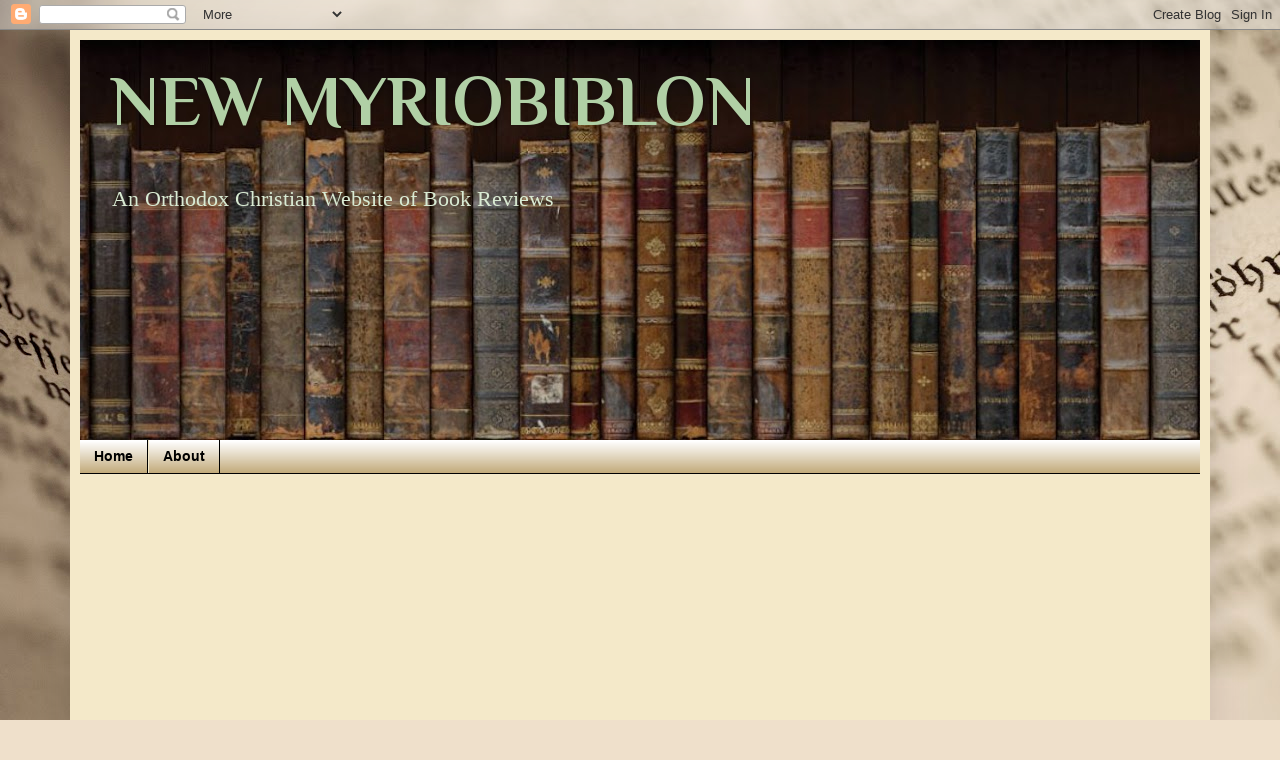

--- FILE ---
content_type: text/html; charset=utf-8
request_url: https://www.google.com/recaptcha/api2/aframe
body_size: 267
content:
<!DOCTYPE HTML><html><head><meta http-equiv="content-type" content="text/html; charset=UTF-8"></head><body><script nonce="AQlA30FYh1dBpW4a02lb1A">/** Anti-fraud and anti-abuse applications only. See google.com/recaptcha */ try{var clients={'sodar':'https://pagead2.googlesyndication.com/pagead/sodar?'};window.addEventListener("message",function(a){try{if(a.source===window.parent){var b=JSON.parse(a.data);var c=clients[b['id']];if(c){var d=document.createElement('img');d.src=c+b['params']+'&rc='+(localStorage.getItem("rc::a")?sessionStorage.getItem("rc::b"):"");window.document.body.appendChild(d);sessionStorage.setItem("rc::e",parseInt(sessionStorage.getItem("rc::e")||0)+1);localStorage.setItem("rc::h",'1768849856551');}}}catch(b){}});window.parent.postMessage("_grecaptcha_ready", "*");}catch(b){}</script></body></html>

--- FILE ---
content_type: text/javascript; charset=UTF-8
request_url: https://www.newmyriobiblon.com/2018/11/?action=getFeed&widgetId=Feed4&widgetType=Feed&responseType=js&xssi_token=AOuZoY5rgdFTrYYqNLHkVS-6qvdWHkj0-w%3A1768849852761
body_size: 302
content:
try {
_WidgetManager._HandleControllerResult('Feed4', 'getFeed',{'status': 'ok', 'feed': {'entries': [{'title': 'Why Do We Consider It Normal Today For Someone To Go To a Monk and Ask To \nKnow \u201cthe Future\u201d?', 'link': 'http://www.eschatologia.com/2025/11/why-do-we-consider-it-normal-today-for.html', 'publishedDate': '2025-11-13T23:25:00.000-08:00', 'author': 'Unknown'}, {'title': 'The Ascension of the Lord is the Penultimate Event of the Second Coming', 'link': 'http://www.eschatologia.com/2025/06/the-ascension-of-lord-is-penultimate.html', 'publishedDate': '2025-06-05T05:55:00.000-07:00', 'author': 'Unknown'}, {'title': 'Metropolitan Meletios of Nikopolis and 666 as the Number of the Antichrist', 'link': 'http://www.eschatologia.com/2024/10/metropolitan-meletios-of-nikopolis-and.html', 'publishedDate': '2024-10-07T13:26:00.000-07:00', 'author': 'Unknown'}, {'title': 'Fear of the Antichrist', 'link': 'http://www.eschatologia.com/2024/07/fear-of-antichrist.html', 'publishedDate': '2024-07-17T13:33:00.000-07:00', 'author': 'Unknown'}, {'title': 'The Mystery of the Cross in Light of Orthodox Eschatology', 'link': 'http://www.eschatologia.com/2024/06/the-mystery-of-cross-in-light-of.html', 'publishedDate': '2024-06-12T14:05:00.000-07:00', 'author': 'Unknown'}], 'title': 'ESCHATOLOGIA'}});
} catch (e) {
  if (typeof log != 'undefined') {
    log('HandleControllerResult failed: ' + e);
  }
}


--- FILE ---
content_type: text/javascript; charset=UTF-8
request_url: https://www.newmyriobiblon.com/2018/11/?action=getFeed&widgetId=Feed6&widgetType=Feed&responseType=js&xssi_token=AOuZoY5rgdFTrYYqNLHkVS-6qvdWHkj0-w%3A1768849852761
body_size: 114
content:
try {
_WidgetManager._HandleControllerResult('Feed6', 'getFeed',{'status': 'ok', 'feed': {'entries': [{'title': 'Questions and Answers 128 - 133', 'link': 'http://www.erotapokriseis.com/2020/02/questions-and-answers-128-133.html', 'publishedDate': '2020-02-29T12:57:00.000-08:00', 'author': 'Unknown'}, {'title': 'Questions and Answers 118 - 122', 'link': 'http://www.erotapokriseis.com/2019/12/questions-and-answers-118-122.html', 'publishedDate': '2019-12-24T13:36:00.000-08:00', 'author': 'Unknown'}, {'title': 'Questions and Answers 103 - 107', 'link': 'http://www.erotapokriseis.com/2019/09/questions-and-answers-103-107.html', 'publishedDate': '2019-09-20T12:15:00.000-07:00', 'author': 'Unknown'}, {'title': 'Questions and Answers 98 - 102', 'link': 'http://www.erotapokriseis.com/2019/08/questions-and-answers-98-102.html', 'publishedDate': '2019-08-22T14:20:00.000-07:00', 'author': 'Unknown'}, {'title': 'Questions and Answers 93 - 97', 'link': 'http://www.erotapokriseis.com/2019/07/questions-and-answers-93-97.html', 'publishedDate': '2019-07-09T12:10:00.000-07:00', 'author': 'Unknown'}], 'title': 'EROTAPOKRISEIS'}});
} catch (e) {
  if (typeof log != 'undefined') {
    log('HandleControllerResult failed: ' + e);
  }
}


--- FILE ---
content_type: text/javascript; charset=UTF-8
request_url: https://www.newmyriobiblon.com/2018/11/?action=getFeed&widgetId=Feed3&widgetType=Feed&responseType=js&xssi_token=AOuZoY5rgdFTrYYqNLHkVS-6qvdWHkj0-w%3A1768849852761
body_size: 159
content:
try {
_WidgetManager._HandleControllerResult('Feed3', 'getFeed',{'status': 'ok', 'feed': {'entries': [{'title': 'God-Human Development or Evolution (St. Justin Popovich)', 'link': 'http://www.bio-orthodoxy.com/2026/01/god-human-development-or-evolution-st.html', 'publishedDate': '2026-01-02T14:07:00.000-08:00', 'author': 'Unknown'}, {'title': 'Science and Religion - Chapter 3 b (St. Luke of Simferopol)', 'link': 'http://www.bio-orthodoxy.com/2025/11/science-and-religion-chapter-3-b-st.html', 'publishedDate': '2025-11-19T13:42:00.000-08:00', 'author': 'Unknown'}, {'title': 'Science and Religion - Chapter 3 a (St. Luke of Simferopol)', 'link': 'http://www.bio-orthodoxy.com/2025/11/science-and-religion-chapter-3-st-luke.html', 'publishedDate': '2025-11-11T12:54:00.000-08:00', 'author': 'Unknown'}, {'title': 'Science and Religion - Chapter 2 (St. Luke of Simferopol)', 'link': 'http://www.bio-orthodoxy.com/2025/07/science-and-religion-chapter-2-st-luke.html', 'publishedDate': '2025-07-01T22:59:00.000-07:00', 'author': 'Unknown'}, {'title': 'Science and Religion - Chapter 1 (St. Luke of Simferopol)', 'link': 'http://www.bio-orthodoxy.com/2025/06/science-and-religion-chapter-1-st-luke.html', 'publishedDate': '2025-06-11T14:36:00.000-07:00', 'author': 'Unknown'}], 'title': 'BIO-ORTHODOXY'}});
} catch (e) {
  if (typeof log != 'undefined') {
    log('HandleControllerResult failed: ' + e);
  }
}


--- FILE ---
content_type: text/javascript; charset=UTF-8
request_url: https://www.newmyriobiblon.com/2018/11/?action=getFeed&widgetId=Feed1&widgetType=Feed&responseType=js&xssi_token=AOuZoY5rgdFTrYYqNLHkVS-6qvdWHkj0-w%3A1768849852761
body_size: 329
content:
try {
_WidgetManager._HandleControllerResult('Feed1', 'getFeed',{'status': 'ok', 'feed': {'entries': [{'title': '', 'link': 'http://www.johnsanidopoulos.com/2023/11/back-in-2009-i-started-mystagogy-weblog.html', 'publishedDate': '2023-11-29T22:53:00.000-08:00', 'author': 'Unknown'}, {'title': 'NEW WEBSITE FOR DAILY POSTS', 'link': 'http://www.johnsanidopoulos.com/2023/01/new-website-for-daily-posts-this.html', 'publishedDate': '2023-01-16T00:22:00.000-08:00', 'author': 'Unknown'}, {'title': 'This Website Is Now Closed', 'link': 'http://www.johnsanidopoulos.com/2023/01/this-website-is-now-closed.html', 'publishedDate': '2023-01-09T11:09:00.000-08:00', 'author': 'Unknown'}, {'title': 'Homily on the Sunday After Theophany (St. Luke of Simferopol)', 'link': 'http://www.johnsanidopoulos.com/2023/01/homily-on-sunday-after-theophany-st.html', 'publishedDate': '2023-01-08T08:17:00.000-08:00', 'author': 'Unknown'}, {'title': 'Homily Two on the Feast of the Lord\u2019s Theophany (St. John Maximovitch)', 'link': 'http://www.johnsanidopoulos.com/2023/01/homily-two-on-feast-of-lords-theophany.html', 'publishedDate': '2023-01-07T13:33:00.000-08:00', 'author': 'Unknown'}], 'title': 'ORTHODOX CHRISTIANITY THEN AND NOW'}});
} catch (e) {
  if (typeof log != 'undefined') {
    log('HandleControllerResult failed: ' + e);
  }
}


--- FILE ---
content_type: text/javascript; charset=UTF-8
request_url: https://www.newmyriobiblon.com/2018/11/?action=getFeed&widgetId=Feed7&widgetType=Feed&responseType=js&xssi_token=AOuZoY5rgdFTrYYqNLHkVS-6qvdWHkj0-w%3A1768849852761
body_size: 301
content:
try {
_WidgetManager._HandleControllerResult('Feed7', 'getFeed',{'status': 'ok', 'feed': {'entries': [{'title': 'The Christian Commandment of Love Is a \u201cNew\u201d Commandment: Chapter 1 - \nComparison With Pittacus, Solon and Thales', 'link': 'http://www.orthodoxyandworldreligions.com/2025/07/the-christian-commandment-of-love-is_16.html', 'publishedDate': '2025-07-16T02:08:00.000-07:00', 'author': 'Unknown'}, {'title': 'The Christian Commandment of Love Is a \u201cNew\u201d Commandment: Chapter 1 - \nComparison With Confucianism', 'link': 'http://www.orthodoxyandworldreligions.com/2025/07/the-christian-commandment-of-love-is.html', 'publishedDate': '2025-07-02T01:55:00.000-07:00', 'author': 'Unknown'}, {'title': 'The Christian Commandment of Love Is a \u201cNew\u201d Commandment: Introductory \nRemarks', 'link': 'http://www.orthodoxyandworldreligions.com/2025/06/the-christian-commandment-of-love-is.html', 'publishedDate': '2025-06-12T23:04:00.000-07:00', 'author': 'Unknown'}, {'title': 'The First Anniversary of the Tragic War in the Middle East (October 7, 2023)', 'link': 'http://www.orthodoxyandworldreligions.com/2024/11/the-first-anniversary-of-tragic-war-in.html', 'publishedDate': '2024-11-16T12:52:00.000-08:00', 'author': 'Unknown'}, {'title': 'Elder Hieronymos of Aegina and the Good Turkish Judge', 'link': 'http://www.orthodoxyandworldreligions.com/2024/10/elder-hieronymos-of-aegina-and-good.html', 'publishedDate': '2024-10-08T11:05:00.000-07:00', 'author': 'Unknown'}], 'title': 'ORTHODOXY AND WORLD RELIGIONS'}});
} catch (e) {
  if (typeof log != 'undefined') {
    log('HandleControllerResult failed: ' + e);
  }
}


--- FILE ---
content_type: text/javascript; charset=UTF-8
request_url: https://www.newmyriobiblon.com/2018/11/?action=getFeed&widgetId=Feed2&widgetType=Feed&responseType=js&xssi_token=AOuZoY5rgdFTrYYqNLHkVS-6qvdWHkj0-w%3A1768849852761
body_size: 295
content:
try {
_WidgetManager._HandleControllerResult('Feed2', 'getFeed',{'status': 'ok', 'feed': {'entries': [{'title': '\u201cI Write As It Comes Down To Me\u201d: Papadiamantis as a Poet and the Ethos of \nInspiration. 115 Years Since His Repose.', 'link': 'http://www.honeyandhemlock.com/2026/01/i-write-as-it-comes-down-to-me.html', 'publishedDate': '2026-01-03T14:33:00.000-08:00', 'author': 'Unknown'}, {'title': 'On Religious Cinema', 'link': 'http://www.honeyandhemlock.com/2026/01/on-religious-cinema.html', 'publishedDate': '2026-01-03T08:03:00.000-08:00', 'author': 'Unknown'}, {'title': 'Bach\x27s Christmas Oratorio (Metropolitan Chrysostomos of Mani)', 'link': 'http://www.honeyandhemlock.com/2025/12/bachs-christmas-oratorio-metropolitan.html', 'publishedDate': '2025-12-23T03:52:00.000-08:00', 'author': 'Unknown'}, {'title': 'On World Mental Health Day (October 10th)', 'link': 'http://www.honeyandhemlock.com/2025/10/on-world-mental-health-day-october-10th.html', 'publishedDate': '2025-10-10T09:49:00.000-07:00', 'author': 'Unknown'}, {'title': 'The Hatred of the Internet', 'link': 'http://www.honeyandhemlock.com/2025/09/the-hatred-of-internet.html', 'publishedDate': '2025-09-19T10:06:00.000-07:00', 'author': 'Unknown'}], 'title': 'HONEY AND HEMLOCK'}});
} catch (e) {
  if (typeof log != 'undefined') {
    log('HandleControllerResult failed: ' + e);
  }
}


--- FILE ---
content_type: text/javascript; charset=UTF-8
request_url: https://www.newmyriobiblon.com/2018/11/?action=getFeed&widgetId=Feed5&widgetType=Feed&responseType=js&xssi_token=AOuZoY5rgdFTrYYqNLHkVS-6qvdWHkj0-w%3A1768849852761
body_size: 318
content:
try {
_WidgetManager._HandleControllerResult('Feed5', 'getFeed',{'status': 'ok', 'feed': {'entries': [{'title': 'Should We Believe in Luck? Are There Unlucky and Lucky People?', 'link': 'http://www.daimonologia.org/2026/01/should-we-believe-in-luck-are-there.html', 'publishedDate': '2026-01-02T13:47:00.000-08:00', 'author': 'Unknown'}, {'title': 'Kat Von D Gracefully Explains Why An Historic Piece of Her Furniture Is Not \nDemonic', 'link': 'http://www.daimonologia.org/2025/11/kat-von-d-gracefully-explains-why.html', 'publishedDate': '2025-11-13T23:52:01.000-08:00', 'author': 'Unknown'}, {'title': 'The Haunted Graveyard of Hopeless Souls', 'link': 'http://www.daimonologia.org/2025/10/the-haunted-graveyard-of-hopeless-souls.html', 'publishedDate': '2025-10-31T14:26:00.000-07:00', 'author': 'Unknown'}, {'title': 'Alexandros Papadiamantis and \x22The Invisible Man\x22 by H.G. Wells', 'link': 'http://www.daimonologia.org/2025/10/alexandros-papadiamantis-and-invisible.html', 'publishedDate': '2025-10-30T13:49:00.000-07:00', 'author': 'Unknown'}, {'title': 'The Spiritual World: On the Existence of Demons (19)', 'link': 'http://www.daimonologia.org/2025/10/the-spiritual-world-on-existence-of.html', 'publishedDate': '2025-10-28T14:41:00.000-07:00', 'author': 'Unknown'}], 'title': 'DAIMONOLOGIA'}});
} catch (e) {
  if (typeof log != 'undefined') {
    log('HandleControllerResult failed: ' + e);
  }
}
